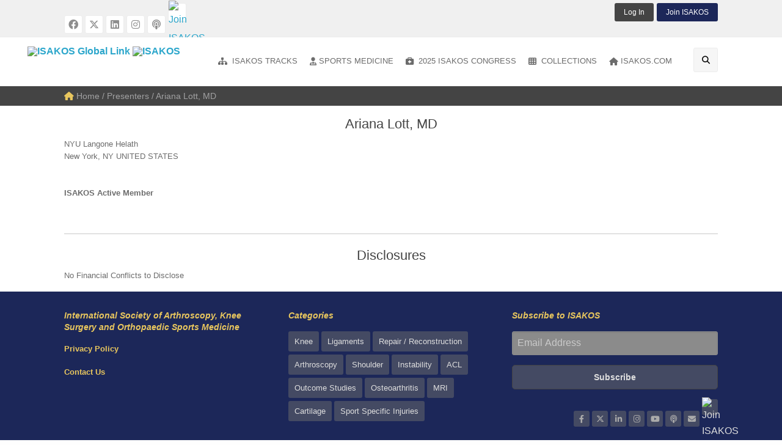

--- FILE ---
content_type: text/html; charset=utf-8
request_url: https://isakos.com/GlobalLink/Presenter/169763
body_size: 21967
content:


<!DOCTYPE html>

<!--[if IE 8]>         <html class="no-js lt-ie9" lang="en"> <![endif]-->
<!--[if gt IE 8]><!--> <html class="no-js" lang="en" dir="ltr"> <!--<![endif]-->

<head><meta charset="utf-8" /><meta http-equiv="x-ua-compatible" content="ie=edge" />

	<!-- Set the viewport width to device width for mobile -->
	<meta name="viewport" content="width=device-width,initial-scale=1.0" /><meta name="apple-mobile-web-app-capable" content="yes" />

    


    <link href="/css/foundation-6.3.1.css" type="text/css" rel="Stylesheet" />
    <link rel="stylesheet" href="/css/FontAwesome/fontawesome-6.4.2.min.css" />

    <link href="/css/GlobalLink2018/theme.css?03062024" type="text/css" rel="Stylesheet" />

    <link href="/css/GlobalLink2018/GlobalLink.css?09092025" type="text/css" rel="Stylesheet" />

    <link rel="shortcut icon" href="/favicon.ico" />

    

    

<title>
	Global Link Presentations by Ariana Lott, MD
</title></head>

<body id="ctl00_ctl00_bdTag">

    <form name="aspnetForm" method="post" action="./169763" id="aspnetForm" class="mainform">
<div>
<input type="hidden" name="__EVENTTARGET" id="__EVENTTARGET" value="" />
<input type="hidden" name="__EVENTARGUMENT" id="__EVENTARGUMENT" value="" />
<input type="hidden" name="__VIEWSTATE" id="__VIEWSTATE" value="/[base64]/////w9kBTRjdGwwMCRjdGwwMCRUZW1wbGF0ZUNvbnRlbnRQbGFjZUhvbGRlcjEkbHZUcmFja3NNZW51DxQrAA5kZGRkZGRkPCsACQACCWRkZGYC/////w9kBTdjdGwwMCRjdGwwMCRUZW1wbGF0ZUNvbnRlbnRQbGFjZUhvbGRlcjEkbHZTcG9ydHNNZWRNZW51DxQrAA5kZGRkZGRkPCsADAACDGRkZGYC/////w9kBU5jdGwwMCRjdGwwMCRUZW1wbGF0ZUNvbnRlbnRQbGFjZUhvbGRlcjEkQ29udGVudFBsYWNlSG9sZGVyMSRsdlByZXNlbnRlclJlc3VsdHMPPCsADgMIZgxmDQL/////D2QFOmN0bDAwJGN0bDAwJFRlbXBsYXRlQ29udGVudFBsYWNlSG9sZGVyMSRsdlNwb3J0c01lZE9mZk1lbnUPFCsADmRkZGRkZGQ8KwAMAAIMZGRkZgL/////D2S2RyNaXLynH7Tm3wlaC98fT8pnug+t9VUgjEnmop4rwQ==" />
</div>

<script type="text/javascript">
//<![CDATA[
var theForm = document.forms['aspnetForm'];
if (!theForm) {
    theForm = document.aspnetForm;
}
function __doPostBack(eventTarget, eventArgument) {
    if (!theForm.onsubmit || (theForm.onsubmit() != false)) {
        theForm.__EVENTTARGET.value = eventTarget;
        theForm.__EVENTARGUMENT.value = eventArgument;
        theForm.submit();
    }
}
//]]>
</script>


<script src="/WebResource.axd?d=pICHj2GcDRvjmAUIYj4H18yGXb41ivKaC_uBtzCuQzdrzycoNpATmzboN_4oVWJ1Gz6YQrppQfetRsEi0TTaj-loIJV2gobbXC7Kymrobew1&amp;t=638901289900000000" type="text/javascript"></script>


<script src="/ScriptResource.axd?d=BHVT9VflFFZvBOi_ydfJ_d4HkJEsRxastR71CzJQY90mwIvv5v3QOdSxEkfKDWsWP4zAzZ2DYlDlD8hxuCCOPBLocI_3WiI7H0t_fKLHRGzJrpL9Uz7XyJw5uva8cQ3AZhhC-Tplohkd1kP3Y79UqELXC5fk5AgIM5SeexYmmZU1&amp;t=5c0e0825" type="text/javascript"></script>
<script src="/ScriptResource.axd?d=ciPKVTEWFXt9J5WfnUd_lVOiPMTXzMf5Z--tQEhwZ3Woj-ZBX_KFDX9S2Xy7qgfLAp_5u8UbpgilZmLD1YECy2k_aUlONTKejVqgSt5k7yuQxr9KZugh54UpC8OdT1-8nxdNUEZ1IvvDPtvDgbJEAFZ7Nl6MEDHjuz4EdqFqWJv9L9rVmYH3H2A_Ysxb8xCy0&amp;t=5c0e0825" type="text/javascript"></script>
<div>

	<input type="hidden" name="__VIEWSTATEGENERATOR" id="__VIEWSTATEGENERATOR" value="C22872DD" />
	<input type="hidden" name="__EVENTVALIDATION" id="__EVENTVALIDATION" value="/wEdAAx6ooSYG2ZXy8TuK5BL9/RNxisUFsLKQIahGlTOPlRnZ7aot2urp/MFpKIKsbLtTbpWN7Khawy4p1lhIYUCgwLWdvR0Xthir40FjNb1JiiILFxbYCD/XGDFkrCjSwmKxDVhnGi0uMgHXSu0e6sexY1bay4KshWY6hHL5r5hEkq3aG/wvN247yul7VcB3nw6PmOt5Xipj0/hRIu1GmQhZSP1/3dYl4lqMz/YwJRQhkwVJB1oQVbTQAhIbGef0N0iXSmq84tyY3GUo8kmHKb5I6Qa0sInS0A4KUD0SIyy0W+2kA==" />
</div>
    <div>
        

    <script type="text/javascript">
//<![CDATA[
Sys.WebForms.PageRequestManager._initialize('ctl00$ctl00$TemplateContentPlaceHolder1$ScriptManager1', 'aspnetForm', [], [], [], 90, 'ctl00$ctl00');
//]]>
</script>


    <div class="off-canvas-wrapper">
        <!-- Mobile Menu -->
        <div class="off-canvas position-left light-off-menu" id="offCanvas-menu" data-off-canvas>
            <div class="off-menu-close">
                <h3>Menu</h3>
                <span data-close><i class="fa fa-times"></i></span>
            </div>

            <div class="responsive-search">
                <div id="ctl00_ctl00_TemplateContentPlaceHolder1_pnlSearch" class="input-group" onkeypress="javascript:return WebForm_FireDefaultButton(event, &#39;ctl00_ctl00_TemplateContentPlaceHolder1_btnSearchMobile&#39;)">
	
                    <input name="ctl00$ctl00$TemplateContentPlaceHolder1$tbSearchMobile" type="text" id="ctl00_ctl00_TemplateContentPlaceHolder1_tbSearchMobile" class="input-group-field" placeholder="Enter Your Keyword" />
                    <div class="input-group-button">
                        <a id="ctl00_ctl00_TemplateContentPlaceHolder1_btnSearchMobile" class="button" href="javascript:__doPostBack(&#39;ctl00$ctl00$TemplateContentPlaceHolder1$btnSearchMobile&#39;,&#39;&#39;)"><i class="fa fa-search"></i></a>
                    </div>
                
</div>
            </div>

            <ul class="vertical menu off-menu" data-responsive-menu="drilldown">

                
                    <li>
                        <a href="/GlobalLink/Login"><i class="fa fa-power-off"></i> Log In</a>
                    </li>
                

                
                    <li>
                        <a href="/Membership" id="ctl00_ctl00_TemplateContentPlaceHolder1_hlSub"><i class="fa fa-atlas"></i> Join ISAKOS</a>
                    </li>
                

                <li>
                    <a href="/GlobalLink"><i class="fa fa-home"></i>Global Link Home</a>
                </li>

                <li class="has-submenu">
                    <a href="/GlobalLink/ISAKOS-Tracks"><i class="fa fa-sitemap"></i>Anatomic Location</a>
                    
                            <ul class="submenu menu vertical" data-submenu data-animate="slide-in-down slide-out-up">
                                
                            <li><a href='/GlobalLink/ISAKOS-Track/Ankle-Foot-Calf'><i class="fa fa-sitemap"></i>Ankle / Foot / Calf</a></li>
                        
                            <li><a href='/GlobalLink/ISAKOS-Track/Elbow-Wrist-Hand'><i class="fa fa-sitemap"></i>Elbow / Wrist / Hand</a></li>
                        
                            <li><a href='/GlobalLink/ISAKOS-Track/Hip-Groin-Thigh'><i class="fa fa-sitemap"></i>Hip / Groin / Thigh</a></li>
                        
                            <li><a href='/GlobalLink/ISAKOS-Track/Knee'><i class="fa fa-sitemap"></i>Knee</a></li>
                        
                            <li><a href='/GlobalLink/ISAKOS-Track/Shoulder'><i class="fa fa-sitemap"></i>Shoulder</a></li>
                        
                            <li><a href='/GlobalLink/ISAKOS-Track/Biologics'><i class="fa fa-sitemap"></i>Biologics</a></li>
                        
                            <li><a href='/GlobalLink/ISAKOS-Track/Research'><i class="fa fa-sitemap"></i>Research</a></li>
                        
                            <li><a href='/GlobalLink/ISAKOS-Track/Orthopaedic-Sports-Medicine'><i class="fa fa-sitemap"></i>Sports Medicine</a></li>
                        
                            <li><a href='/GlobalLink/ISAKOS-Track/ISAKOS-Highlight'><i class="fa fa-sitemap"></i>ISAKOS Highlight</a></li>
                        
                            </ul>
                        
                </li>
                <li>
                    <a href="/GlobalLink/Sports-Medicine"><i class="fa fa-user-md"></i>Sports Medicine</a>
                    
                            <ul class="submenu menu vertical" data-submenu data-animate="slide-in-down slide-out-up">
                                
                            <li><a href='/GlobalLink/Sports-Med-Topic/Basic-Science'><i class="fa fa-user-md"></i>Basic Science</a></li>
                        
                            <li><a href='/GlobalLink/Sports-Med-Topic/Biomechanics'><i class="fa fa-user-md"></i>Biomechanics</a></li>
                        
                            <li><a href='/GlobalLink/Sports-Med-Topic/Epidemiology'><i class="fa fa-user-md"></i>Epidemiology</a></li>
                        
                            <li><a href='/GlobalLink/Sports-Med-Topic/Evidence-Based-Medicine'><i class="fa fa-user-md"></i>Evidence Based Medicine</a></li>
                        
                            <li><a href='/GlobalLink/Sports-Med-Topic/Medical-Aspects'><i class="fa fa-user-md"></i>Medical Aspects</a></li>
                        
                            <li><a href='/GlobalLink/Sports-Med-Topic/Outcome-Studies'><i class="fa fa-user-md"></i>Outcome Studies</a></li>
                        
                            <li><a href='/GlobalLink/Sports-Med-Topic/Practice-Management'><i class="fa fa-user-md"></i>Practice Management</a></li>
                        
                            <li><a href='/GlobalLink/Sports-Med-Topic/Preventative-Sports-Medicine'><i class="fa fa-user-md"></i>Preventative Sports Medicine</a></li>
                        
                            <li><a href='/GlobalLink/Sports-Med-Topic/Research'><i class="fa fa-user-md"></i>Research</a></li>
                        
                            <li><a href='/GlobalLink/Sports-Med-Topic/Rehabilition-Physical-Therapy'><i class="fa fa-user-md"></i>Rehabilition / Physical Therapy</a></li>
                        
                            <li><a href='/GlobalLink/Sports-Med-Topic/Sport-Specific-Injuries'><i class="fa fa-user-md"></i>Sport Specific Injuries</a></li>
                        
                            <li><a href='/GlobalLink/Sports-Med-Topic/Team-Physician'><i class="fa fa-user-md"></i>Team Physician</a></li>
                        
                            </ul>
                        
                </li>
                <li>
                    <a href="/GlobalLink/2023-Congress"><i class='fa fa-briefcase-medical'></i> 2023 ISAKOS Congress</a>
                </li>
                <li>
                    <a href="/GlobalLink/Surgical-Demos"><i class="fa fa-hospital-alt"></i>Surgical Demos</a>
                    <ul class="submenu menu vertical" data-submenu data-animate="slide-in-down slide-out-up">
                        <li><a href="/GlobalLink/2023-Congress/Format/Surgical%20Demonstration"><i class="fa fa-hospital-alt"></i>2023 Surgical Demos</a></li>
                        <li><a href="/GlobalLink/2021-Congress/Format/Surgical%20Video"><i class="fa fa-hospital-alt"></i>2021 Surgical Videos</a></li>
                        <li><a href="/GlobalLink/2019-Congress/Surgical%20Video"><i class="fa fa-hospital-alt"></i>2019 Surgical Videos</a></li>
                        <li><a href="/GlobalLink/2017-Congress/Surgical%20Demonstration"><i class="fa fa-hospital-alt"></i>2017 Surgical Demos</a></li>
                        <li><a href="/GlobalLink/2015-Congress/Surgical%20Demonstration"><i class="fa fa-hospital-alt"></i>2015 Surgical Demos</a></li>
                        <li><a href="/GlobalLink/2013-Congress/Surgical%20Demonstration"><i class="fa fa-hospital-alt"></i>2013 Surgical Demos</a></li>
                    </ul>
                </li>

                <li class="has-submenu">
                    <a href="/GlobalLink/Collections"><i class="fa fa-film"></i>Collections</a>

                    <ul class="submenu menu vertical" data-submenu data-animate="slide-in-down slide-out-up">
                        <li><a href="#"><i class='fa fa-briefcase-medical'></i> ISAKOS Congress</a>
                            <ul class="submenu menu vertical" data-submenu data-animate="slide-in-down slide-out-up">
                                <li><a href="/GlobalLink/2025-Congress"><i class='fa fa-briefcase-medical'></i> 2025 Munich, Germany</a></li>
                                <li><a href="/GlobalLink/2023-Congress"><i class='fa fa-briefcase-medical'></i> 2023 Boston, USA</a></li>
                                <li><a href="/GlobalLink/2021-Congress"><i class='fa fa-briefcase-medical'></i> 2021 Global On Demand</a></li>
                                <li><a href="/GlobalLink/2019-Congress"><i class='fa fa-briefcase-medical'></i> 2019 Cancun, Mexico</a></li>
                                <li><a href="/GlobalLink/2017-Congress"><i class='fa fa-briefcase-medical'></i> 2017 Shanghai, China</a></li>
                                <li><a href="/GlobalLink/2015-Congress"><i class='fa fa-briefcase-medical'></i> 2015 Lyon, France</a></li>
                                <li><a href="/GlobalLink/2013-Congress"><i class='fa fa-briefcase-medical'></i> 2013 Toronto, Canada</a></li>
                            </ul>
                        </li>
                        <li><a href="/GlobalLink/2022-Knee-Arthroplasty-Forum"><i class='fa fa-laptop-medical'></i> ISAKOS Knee Arthroplasty Forum</a></li>
                        <li><a href="/GlobalLink/Webinars"><i class='fa fa-laptop-medical'></i> ISAKOS Webinars</a></li>
                        <li><a href="/GlobalLink/Knee-Arthro-VC"><i class='fa fa-laptop-medical'></i> ISAKOS Virtual Course</a></li>
                        <li><a href="/GlobalLink/eNewsletter"><i class="fa fa-newspaper"></i> ISAKOS eNewsletter</a></li>
                        <li><a href="/GlobalLink/Micro-Learning"><i class="fa fa-chalkboard-teacher"></i> Micro-Learning Videos</a></li>
                        <li><a href="/GlobalLink/Giants-in-Ortho"><i class="fa fa-video"></i> Giants in Orthopaedics</a></li>
                        <li><a href="/GlobalLink/Video-Books"><i class="fa fa-book"></i> Video Books</a></li>
                        <li><a href="/GlobalLink/Committee-Projects"><i class="fa fa-book-reader"></i> Resources &amp; Projects</a></li>
                        <li><a href="/GlobalLink/Archive-Videos"><i class="fa fa-archive"></i> ISAKOS Archive Videos</a></li>
                        <li>
                            <a href="/GlobalLink/Industry"><i class="fa fa-industry"></i> Industry Sponsored</a>
                            <ul class="submenu menu vertical" data-submenu data-animate="slide-in-down slide-out-up">
                                <li><a href="/GlobalLink/ConMed"><i class='fa fa-industry'></i> ConMed</a></li>
                                <li><a href="/GlobalLink/Mitek"><i class='fa fa-industry'></i> Mitek Sports Medicine</a></li>
                                <li><a href="/GlobalLink/Rejoin"><i class='fa fa-industry'></i> Rejoin Medical</a></li>
                                <li><a href="/GlobalLink/SmithNephew"><i class='fa fa-industry'></i> Smith+Nephew</a></li>
                            </ul>
                        </li>
                    </ul>
                </li>

                <li>
                    <a href="/"><i class="fa fa-home"></i>ISAKOS.com</a>
                </li>

                

            </ul>

        </div>
        <!-- End Mobile Menu -->

        <!-- Right Side Menu -->
        <div class="off-canvas position-right light-off-menu" id="offCanvas-filters" data-off-canvas>
            <div class="off-menu-close">
                <h3>Search Filters</h3>
                <span data-close><i class="fa fa-times"></i></span>
            </div>

            <div class="widgetContent">
                <ul class="accordion" data-accordion>
                    <li id="ctl00_ctl00_TemplateContentPlaceHolder1_liMediaSource" class="accordion-item" data-accordion-item="">
                        <a href="#" class="accordion-title">Media Source</a>
                        <div class="accordion-content" data-tab-content>
                            
                                    <ul style="list-style-type:none;">
                                
                                    <li>
                                        <div class="checkbox">
                                            <input id="cbKneeArthroVC" type="checkbox" name="mediasource" value="Knee Arthro VC"  />
                                            <label class="customLabel" for="cbKneeArthroVC">Knee Arthro VC</label>
                                        </div>
                                    </li>
                                
                                    <li>
                                        <div class="checkbox">
                                            <input id="cbISAKOSWebinar" type="checkbox" name="mediasource" value="ISAKOS Webinar"  />
                                            <label class="customLabel" for="cbISAKOSWebinar">ISAKOS Webinar</label>
                                        </div>
                                    </li>
                                
                                    <li>
                                        <div class="checkbox">
                                            <input id="cbISAKOSVideoSeries" type="checkbox" name="mediasource" value="ISAKOS Video Series"  />
                                            <label class="customLabel" for="cbISAKOSVideoSeries">ISAKOS Video Series</label>
                                        </div>
                                    </li>
                                
                                    <li>
                                        <div class="checkbox">
                                            <input id="cbISAKOSVideoBook" type="checkbox" name="mediasource" value="ISAKOS Video Book"  />
                                            <label class="customLabel" for="cbISAKOSVideoBook">ISAKOS Video Book</label>
                                        </div>
                                    </li>
                                
                                    <li>
                                        <div class="checkbox">
                                            <input id="cbISAKOSNewsletter" type="checkbox" name="mediasource" value="ISAKOS Newsletter"  />
                                            <label class="customLabel" for="cbISAKOSNewsletter">ISAKOS Newsletter</label>
                                        </div>
                                    </li>
                                
                                    <li>
                                        <div class="checkbox">
                                            <input id="cbISAKOSeNewsletter" type="checkbox" name="mediasource" value="ISAKOS eNewsletter"  />
                                            <label class="customLabel" for="cbISAKOSeNewsletter">ISAKOS eNewsletter</label>
                                        </div>
                                    </li>
                                
                                    <li>
                                        <div class="checkbox">
                                            <input id="cbISAKOSArchiveVideos" type="checkbox" name="mediasource" value="ISAKOS Archive Videos"  />
                                            <label class="customLabel" for="cbISAKOSArchiveVideos">ISAKOS Archive Videos</label>
                                        </div>
                                    </li>
                                
                                    <li>
                                        <div class="checkbox">
                                            <input id="cbCommitteeProject" type="checkbox" name="mediasource" value="Committee Project"  />
                                            <label class="customLabel" for="cbCommitteeProject">Committee Project</label>
                                        </div>
                                    </li>
                                
                                    <li>
                                        <div class="checkbox">
                                            <input id="cb2025Congress" type="checkbox" name="mediasource" value="2025 Congress"  />
                                            <label class="customLabel" for="cb2025Congress">2025 Congress</label>
                                        </div>
                                    </li>
                                
                                    <li>
                                        <div class="checkbox">
                                            <input id="cb2023Knee&AnkleSurgicalSkillsLab" type="checkbox" name="mediasource" value="2023 Knee & Ankle Surgical Skills Lab"  />
                                            <label class="customLabel" for="cb2023Knee&AnkleSurgicalSkillsLab">2023 Knee & Ankle Surgical Skills Lab</label>
                                        </div>
                                    </li>
                                
                                    <li>
                                        <div class="checkbox">
                                            <input id="cb2023Congress" type="checkbox" name="mediasource" value="2023 Congress"  />
                                            <label class="customLabel" for="cb2023Congress">2023 Congress</label>
                                        </div>
                                    </li>
                                
                                    <li>
                                        <div class="checkbox">
                                            <input id="cb2022KneeArthroplastyForum" type="checkbox" name="mediasource" value="2022 Knee Arthroplasty Forum"  />
                                            <label class="customLabel" for="cb2022KneeArthroplastyForum">2022 Knee Arthroplasty Forum</label>
                                        </div>
                                    </li>
                                
                                    <li>
                                        <div class="checkbox">
                                            <input id="cb2021SportsRehabilitationCourse" type="checkbox" name="mediasource" value="2021 Sports Rehabilitation Course"  />
                                            <label class="customLabel" for="cb2021SportsRehabilitationCourse">2021 Sports Rehabilitation Course</label>
                                        </div>
                                    </li>
                                
                                    <li>
                                        <div class="checkbox">
                                            <input id="cb2021Congress" type="checkbox" name="mediasource" value="2021 Congress"  />
                                            <label class="customLabel" for="cb2021Congress">2021 Congress</label>
                                        </div>
                                    </li>
                                
                                    <li>
                                        <div class="checkbox">
                                            <input id="cb2019Congress" type="checkbox" name="mediasource" value="2019 Congress"  />
                                            <label class="customLabel" for="cb2019Congress">2019 Congress</label>
                                        </div>
                                    </li>
                                
                                    <li>
                                        <div class="checkbox">
                                            <input id="cb2017Congress" type="checkbox" name="mediasource" value="2017 Congress"  />
                                            <label class="customLabel" for="cb2017Congress">2017 Congress</label>
                                        </div>
                                    </li>
                                
                                    <li>
                                        <div class="checkbox">
                                            <input id="cb2015Congress" type="checkbox" name="mediasource" value="2015 Congress"  />
                                            <label class="customLabel" for="cb2015Congress">2015 Congress</label>
                                        </div>
                                    </li>
                                
                                    <li>
                                        <div class="checkbox">
                                            <input id="cb2013Congress" type="checkbox" name="mediasource" value="2013 Congress"  />
                                            <label class="customLabel" for="cb2013Congress">2013 Congress</label>
                                        </div>
                                    </li>
                                
                                    <li>
                                        <div class="checkbox">
                                            <input id="cb2011Congress" type="checkbox" name="mediasource" value="2011 Congress"  />
                                            <label class="customLabel" for="cb2011Congress">2011 Congress</label>
                                        </div>
                                    </li>
                                
                                    </ul>
                                
                        </div>
                    </li>

                    <li class="accordion-item" data-accordion-item>
                        <a href="#" class="accordion-title">Presentation Format</a>
                        <div class="accordion-content" data-tab-content>
                            
                                    <ul style="list-style-type:none;">
                                
                                    <li>
                                        <div class="checkbox">
                                            <input id="cbAbstractPresentation" type="checkbox" name="presformat" value="Abstract Presentation"  />
                                            <label class="customLabel" for="cbAbstractPresentation">Abstract Presentation</label>
                                        </div>
                                    </li>
                                
                                    <li>
                                        <div class="checkbox">
                                            <input id="cbAwardManuscript" type="checkbox" name="presformat" value="Award Manuscript"  />
                                            <label class="customLabel" for="cbAwardManuscript">Award Manuscript</label>
                                        </div>
                                    </li>
                                
                                    <li>
                                        <div class="checkbox">
                                            <input id="cbAwardPresentation" type="checkbox" name="presformat" value="Award Presentation"  />
                                            <label class="customLabel" for="cbAwardPresentation">Award Presentation</label>
                                        </div>
                                    </li>
                                
                                    <li>
                                        <div class="checkbox">
                                            <input id="cbAwardWinner" type="checkbox" name="presformat" value="Award Winner"  />
                                            <label class="customLabel" for="cbAwardWinner">Award Winner</label>
                                        </div>
                                    </li>
                                
                                    <li>
                                        <div class="checkbox">
                                            <input id="cbCase-BasedPresentations" type="checkbox" name="presformat" value="Case-Based Presentations"  />
                                            <label class="customLabel" for="cbCase-BasedPresentations">Case-Based Presentations</label>
                                        </div>
                                    </li>
                                
                                    <li>
                                        <div class="checkbox">
                                            <input id="cbCurrentConcepts" type="checkbox" name="presformat" value="Current Concepts"  />
                                            <label class="customLabel" for="cbCurrentConcepts">Current Concepts</label>
                                        </div>
                                    </li>
                                
                                    <li>
                                        <div class="checkbox">
                                            <input id="cbCurrentPerspectiveArticle" type="checkbox" name="presformat" value="Current Perspective Article"  />
                                            <label class="customLabel" for="cbCurrentPerspectiveArticle">Current Perspective Article</label>
                                        </div>
                                    </li>
                                
                                    <li>
                                        <div class="checkbox">
                                            <input id="cbDebate" type="checkbox" name="presformat" value="Debate"  />
                                            <label class="customLabel" for="cbDebate">Debate</label>
                                        </div>
                                    </li>
                                
                                    <li>
                                        <div class="checkbox">
                                            <input id="cbDiscussion" type="checkbox" name="presformat" value="Discussion"  />
                                            <label class="customLabel" for="cbDiscussion">Discussion</label>
                                        </div>
                                    </li>
                                
                                    <li>
                                        <div class="checkbox">
                                            <input id="cbeNewsletterArticle" type="checkbox" name="presformat" value="eNewsletter Article"  />
                                            <label class="customLabel" for="cbeNewsletterArticle">eNewsletter Article</label>
                                        </div>
                                    </li>
                                
                                    <li>
                                        <div class="checkbox">
                                            <input id="cbePoster" type="checkbox" name="presformat" value="ePoster"  />
                                            <label class="customLabel" for="cbePoster">ePoster</label>
                                        </div>
                                    </li>
                                
                                    <li>
                                        <div class="checkbox">
                                            <input id="cbGlobalCase-basedDiscussion" type="checkbox" name="presformat" value="Global Case-based Discussion"  />
                                            <label class="customLabel" for="cbGlobalCase-basedDiscussion">Global Case-based Discussion</label>
                                        </div>
                                    </li>
                                
                                    <li>
                                        <div class="checkbox">
                                            <input id="cbGlobalCase-basedDiscussionSession" type="checkbox" name="presformat" value="Global Case-based Discussion Session"  />
                                            <label class="customLabel" for="cbGlobalCase-basedDiscussionSession">Global Case-based Discussion Session</label>
                                        </div>
                                    </li>
                                
                                    <li>
                                        <div class="checkbox">
                                            <input id="cbGlobalCase-basedPartnerSocietySession" type="checkbox" name="presformat" value="Global Case-based Partner Society Session"  />
                                            <label class="customLabel" for="cbGlobalCase-basedPartnerSocietySession">Global Case-based Partner Society Session</label>
                                        </div>
                                    </li>
                                
                                    <li>
                                        <div class="checkbox">
                                            <input id="cbInfographic" type="checkbox" name="presformat" value="Infographic"  />
                                            <label class="customLabel" for="cbInfographic">Infographic</label>
                                        </div>
                                    </li>
                                
                                    <li>
                                        <div class="checkbox">
                                            <input id="cbInstructionalCourseLecture" type="checkbox" name="presformat" value="Instructional Course Lecture"  />
                                            <label class="customLabel" for="cbInstructionalCourseLecture">Instructional Course Lecture</label>
                                        </div>
                                    </li>
                                
                                    <li>
                                        <div class="checkbox">
                                            <input id="cbISAKOSVideoBook" type="checkbox" name="presformat" value="ISAKOS Video Book"  />
                                            <label class="customLabel" for="cbISAKOSVideoBook">ISAKOS Video Book</label>
                                        </div>
                                    </li>
                                
                                    <li>
                                        <div class="checkbox">
                                            <input id="cbLecture" type="checkbox" name="presformat" value="Lecture"  />
                                            <label class="customLabel" for="cbLecture">Lecture</label>
                                        </div>
                                    </li>
                                
                                    <li>
                                        <div class="checkbox">
                                            <input id="cbLunchTimeSession" type="checkbox" name="presformat" value="Lunch Time Session"  />
                                            <label class="customLabel" for="cbLunchTimeSession">Lunch Time Session</label>
                                        </div>
                                    </li>
                                
                                    <li>
                                        <div class="checkbox">
                                            <input id="cbMicroLearning" type="checkbox" name="presformat" value="Micro Learning"  />
                                            <label class="customLabel" for="cbMicroLearning">Micro Learning</label>
                                        </div>
                                    </li>
                                
                                    <li>
                                        <div class="checkbox">
                                            <input id="cbNewsletterArticle" type="checkbox" name="presformat" value="Newsletter Article"  />
                                            <label class="customLabel" for="cbNewsletterArticle">Newsletter Article</label>
                                        </div>
                                    </li>
                                
                                    <li>
                                        <div class="checkbox">
                                            <input id="cbPaperAbstract" type="checkbox" name="presformat" value="Paper Abstract"  />
                                            <label class="customLabel" for="cbPaperAbstract">Paper Abstract</label>
                                        </div>
                                    </li>
                                
                                    <li>
                                        <div class="checkbox">
                                            <input id="cbPaperPresentation" type="checkbox" name="presformat" value="Paper Presentation"  />
                                            <label class="customLabel" for="cbPaperPresentation">Paper Presentation</label>
                                        </div>
                                    </li>
                                
                                    <li>
                                        <div class="checkbox">
                                            <input id="cbPartnerSocietySymposium" type="checkbox" name="presformat" value="Partner Society Symposium"  />
                                            <label class="customLabel" for="cbPartnerSocietySymposium">Partner Society Symposium</label>
                                        </div>
                                    </li>
                                
                                    <li>
                                        <div class="checkbox">
                                            <input id="cbPodcastEpisode" type="checkbox" name="presformat" value="Podcast Episode"  />
                                            <label class="customLabel" for="cbPodcastEpisode">Podcast Episode</label>
                                        </div>
                                    </li>
                                
                                    <li>
                                        <div class="checkbox">
                                            <input id="cbPresentation" type="checkbox" name="presformat" value="Presentation"  />
                                            <label class="customLabel" for="cbPresentation">Presentation</label>
                                        </div>
                                    </li>
                                
                                    <li>
                                        <div class="checkbox">
                                            <input id="cbPresentationRecording" type="checkbox" name="presformat" value="Presentation Recording"  />
                                            <label class="customLabel" for="cbPresentationRecording">Presentation Recording</label>
                                        </div>
                                    </li>
                                
                                    <li>
                                        <div class="checkbox">
                                            <input id="cbPresentationSlides" type="checkbox" name="presformat" value="Presentation Slides"  />
                                            <label class="customLabel" for="cbPresentationSlides">Presentation Slides</label>
                                        </div>
                                    </li>
                                
                                    <li>
                                        <div class="checkbox">
                                            <input id="cbRoundtablePanelDiscussion" type="checkbox" name="presformat" value="Roundtable Panel Discussion"  />
                                            <label class="customLabel" for="cbRoundtablePanelDiscussion">Roundtable Panel Discussion</label>
                                        </div>
                                    </li>
                                
                                    <li>
                                        <div class="checkbox">
                                            <input id="cbSpecialEvent" type="checkbox" name="presformat" value="Special Event"  />
                                            <label class="customLabel" for="cbSpecialEvent">Special Event</label>
                                        </div>
                                    </li>
                                
                                    <li>
                                        <div class="checkbox">
                                            <input id="cbSpecialPresentation" type="checkbox" name="presformat" value="Special Presentation"  />
                                            <label class="customLabel" for="cbSpecialPresentation">Special Presentation</label>
                                        </div>
                                    </li>
                                
                                    <li>
                                        <div class="checkbox">
                                            <input id="cbSportsRehabSession" type="checkbox" name="presformat" value="Sports Rehab Session"  />
                                            <label class="customLabel" for="cbSportsRehabSession">Sports Rehab Session</label>
                                        </div>
                                    </li>
                                
                                    <li>
                                        <div class="checkbox">
                                            <input id="cbSurgicalDemonstration" type="checkbox" name="presformat" value="Surgical Demonstration"  />
                                            <label class="customLabel" for="cbSurgicalDemonstration">Surgical Demonstration</label>
                                        </div>
                                    </li>
                                
                                    <li>
                                        <div class="checkbox">
                                            <input id="cbSurgicalVideo" type="checkbox" name="presformat" value="Surgical Video"  />
                                            <label class="customLabel" for="cbSurgicalVideo">Surgical Video</label>
                                        </div>
                                    </li>
                                
                                    <li>
                                        <div class="checkbox">
                                            <input id="cbSymposium" type="checkbox" name="presformat" value="Symposium"  />
                                            <label class="customLabel" for="cbSymposium">Symposium</label>
                                        </div>
                                    </li>
                                
                                    <li>
                                        <div class="checkbox">
                                            <input id="cbVideoDiscussion" type="checkbox" name="presformat" value="Video Discussion"  />
                                            <label class="customLabel" for="cbVideoDiscussion">Video Discussion</label>
                                        </div>
                                    </li>
                                
                                    <li>
                                        <div class="checkbox">
                                            <input id="cbVideoSpecialEvent" type="checkbox" name="presformat" value="Video Special Event"  />
                                            <label class="customLabel" for="cbVideoSpecialEvent">Video Special Event</label>
                                        </div>
                                    </li>
                                
                                    <li>
                                        <div class="checkbox">
                                            <input id="cbVirtualPresentation" type="checkbox" name="presformat" value="Virtual Presentation"  />
                                            <label class="customLabel" for="cbVirtualPresentation">Virtual Presentation</label>
                                        </div>
                                    </li>
                                
                                    <li>
                                        <div class="checkbox">
                                            <input id="cbWebinarRecording" type="checkbox" name="presformat" value="Webinar Recording"  />
                                            <label class="customLabel" for="cbWebinarRecording">Webinar Recording</label>
                                        </div>
                                    </li>
                                
                                    </ul>
                                
                        </div>
                    </li>

                    <li class="accordion-item" data-accordion-item>
                        <a href="#" class="accordion-title">Media Type</a>
                        <div class="accordion-content" data-tab-content>
                            
                                    <ul style="list-style-type:none;">
                                
                                    <li>
                                        <div class="checkbox">
                                            <input id="cbeBook" type="checkbox" name="mediatype" value="eBook"  />
                                            <label class="customLabel" for="cbeBook">eBook</label>
                                        </div>
                                    </li>
                                
                                    <li>
                                        <div class="checkbox">
                                            <input id="cbPDF" type="checkbox" name="mediatype" value="PDF"  />
                                            <label class="customLabel" for="cbPDF">PDF</label>
                                        </div>
                                    </li>
                                
                                    <li>
                                        <div class="checkbox">
                                            <input id="cbPodcast" type="checkbox" name="mediatype" value="Podcast"  />
                                            <label class="customLabel" for="cbPodcast">Podcast</label>
                                        </div>
                                    </li>
                                
                                    <li>
                                        <div class="checkbox">
                                            <input id="cbVideo" type="checkbox" name="mediatype" value="Video"  />
                                            <label class="customLabel" for="cbVideo">Video</label>
                                        </div>
                                    </li>
                                
                                    <li>
                                        <div class="checkbox">
                                            <input id="cbWeb" type="checkbox" name="mediatype" value="Web"  />
                                            <label class="customLabel" for="cbWeb">Web</label>
                                        </div>
                                    </li>
                                
                                    </ul>
                                
                        </div>
                    </li>

                    <li id="ctl00_ctl00_TemplateContentPlaceHolder1_liMediaYear" class="accordion-item" data-accordion-item="">
                        <a href="#" class="accordion-title">Media Year</a>
                        <div class="accordion-content" data-tab-content>
                            
                                    <ul style="list-style-type:none;">
                                
                                    <li>
                                        <div class="checkbox">
                                            <input id="cb2024" type="checkbox" name="mediayear" value="2024"  >
                                            <label class="customLabel" for="cb2024">2024</label>
                                        </div>
                                    </li>
                                
                                    <li>
                                        <div class="checkbox">
                                            <input id="cb2023" type="checkbox" name="mediayear" value="2023"  >
                                            <label class="customLabel" for="cb2023">2023</label>
                                        </div>
                                    </li>
                                
                                    <li>
                                        <div class="checkbox">
                                            <input id="cb2022" type="checkbox" name="mediayear" value="2022"  >
                                            <label class="customLabel" for="cb2022">2022</label>
                                        </div>
                                    </li>
                                
                                    <li>
                                        <div class="checkbox">
                                            <input id="cb2021" type="checkbox" name="mediayear" value="2021"  >
                                            <label class="customLabel" for="cb2021">2021</label>
                                        </div>
                                    </li>
                                
                                    <li>
                                        <div class="checkbox">
                                            <input id="cb2020" type="checkbox" name="mediayear" value="2020"  >
                                            <label class="customLabel" for="cb2020">2020</label>
                                        </div>
                                    </li>
                                
                                    <li>
                                        <div class="checkbox">
                                            <input id="cb2019" type="checkbox" name="mediayear" value="2019"  >
                                            <label class="customLabel" for="cb2019">2019</label>
                                        </div>
                                    </li>
                                
                                    <li>
                                        <div class="checkbox">
                                            <input id="cb2018" type="checkbox" name="mediayear" value="2018"  >
                                            <label class="customLabel" for="cb2018">2018</label>
                                        </div>
                                    </li>
                                
                                    <li>
                                        <div class="checkbox">
                                            <input id="cb2017" type="checkbox" name="mediayear" value="2017"  >
                                            <label class="customLabel" for="cb2017">2017</label>
                                        </div>
                                    </li>
                                
                                    <li>
                                        <div class="checkbox">
                                            <input id="cb2016" type="checkbox" name="mediayear" value="2016"  >
                                            <label class="customLabel" for="cb2016">2016</label>
                                        </div>
                                    </li>
                                
                                    <li>
                                        <div class="checkbox">
                                            <input id="cb2015" type="checkbox" name="mediayear" value="2015"  >
                                            <label class="customLabel" for="cb2015">2015</label>
                                        </div>
                                    </li>
                                
                                    <li>
                                        <div class="checkbox">
                                            <input id="cb2014" type="checkbox" name="mediayear" value="2014"  >
                                            <label class="customLabel" for="cb2014">2014</label>
                                        </div>
                                    </li>
                                
                                    <li>
                                        <div class="checkbox">
                                            <input id="cb2013" type="checkbox" name="mediayear" value="2013"  >
                                            <label class="customLabel" for="cb2013">2013</label>
                                        </div>
                                    </li>
                                
                                    </ul>
                                
                        </div>
                    </li>

                    <li id="ctl00_ctl00_TemplateContentPlaceHolder1_liLanguage" class="accordion-item" data-accordion-item="">
                        <a href="#" class="accordion-title">Language</a>
                        <div class="accordion-content" data-tab-content>
                            
                                    <ul style="list-style-type:none;">
                                
                                    <li>
                                        <div class="checkbox">
                                            <input id="cbEnglish" type="checkbox" name="language" value="English"  >
                                            <label class="customLabel" for="cbEnglish">English</label>
                                        </div>
                                    </li>
                                
                                    <li>
                                        <div class="checkbox">
                                            <input id="cbEspañol" type="checkbox" name="language" value="Español"  >
                                            <label class="customLabel" for="cbEspañol">Español</label>
                                        </div>
                                    </li>
                                
                                    </ul>
                                
                        </div>
                    </li>

                    <li class="accordion-item" data-accordion-item>
                        <a href="#" class="accordion-title">Diagnosis / Condition</a>
                        <div class="accordion-content" data-tab-content>
                            
                                    <ul style="list-style-type:none;">
                                
                                    <li>
                                        <div class="checkbox">
                                            <input id="cbArthritis" type="checkbox" name="diagcondition" value="518"  >
                                            <label class="customLabel" for="cbArthritis">Arthritis</label>
                                        </div>
                                    </li>
                                
                                    <li>
                                        <div class="checkbox">
                                            <input id="cbDislocation" type="checkbox" name="diagcondition" value="18"  >
                                            <label class="customLabel" for="cbDislocation">Dislocation</label>
                                        </div>
                                    </li>
                                
                                    <li>
                                        <div class="checkbox">
                                            <input id="cbImpingement" type="checkbox" name="diagcondition" value="520"  >
                                            <label class="customLabel" for="cbImpingement">Impingement</label>
                                        </div>
                                    </li>
                                
                                    <li>
                                        <div class="checkbox">
                                            <input id="cbInfection" type="checkbox" name="diagcondition" value="180"  >
                                            <label class="customLabel" for="cbInfection">Infection</label>
                                        </div>
                                    </li>
                                
                                    <li>
                                        <div class="checkbox">
                                            <input id="cbInstability" type="checkbox" name="diagcondition" value="521"  >
                                            <label class="customLabel" for="cbInstability">Instability</label>
                                        </div>
                                    </li>
                                
                                    <li>
                                        <div class="checkbox">
                                            <input id="cbOsteoarthritis" type="checkbox" name="diagcondition" value="28"  >
                                            <label class="customLabel" for="cbOsteoarthritis">Osteoarthritis</label>
                                        </div>
                                    </li>
                                
                                    <li>
                                        <div class="checkbox">
                                            <input id="cbPosteriorPain" type="checkbox" name="diagcondition" value="523"  >
                                            <label class="customLabel" for="cbPosteriorPain">Posterior Pain</label>
                                        </div>
                                    </li>
                                
                                    <li>
                                        <div class="checkbox">
                                            <input id="cbSprain" type="checkbox" name="diagcondition" value="524"  >
                                            <label class="customLabel" for="cbSprain">Sprain</label>
                                        </div>
                                    </li>
                                
                                    <li>
                                        <div class="checkbox">
                                            <input id="cbStiffJoints" type="checkbox" name="diagcondition" value="525"  >
                                            <label class="customLabel" for="cbStiffJoints">Stiff Joints</label>
                                        </div>
                                    </li>
                                
                                    <li>
                                        <div class="checkbox">
                                            <input id="cbTears" type="checkbox" name="diagcondition" value="542"  >
                                            <label class="customLabel" for="cbTears">Tears</label>
                                        </div>
                                    </li>
                                
                                    <li>
                                        <div class="checkbox">
                                            <input id="cbTrauma" type="checkbox" name="diagcondition" value="185"  >
                                            <label class="customLabel" for="cbTrauma">Trauma</label>
                                        </div>
                                    </li>
                                
                                    </ul>
                                
                        </div>
                    </li>

                    <li class="accordion-item" data-accordion-item>
                        <a href="#" class="accordion-title">Diagnosis Method</a>
                        <div class="accordion-content" data-tab-content>
                            
                                    <ul style="list-style-type:none;">
                                
                                    <li>
                                        <div class="checkbox">
                                            <input id="cbArthro-MRI" type="checkbox" name="diagmethod" value="36"  >
                                            <label class="customLabel" for="cbArthro-MRI">Arthro-MRI</label>
                                        </div>
                                    </li>
                                
                                    <li>
                                        <div class="checkbox">
                                            <input id="cbCT-Scan" type="checkbox" name="diagmethod" value="38"  >
                                            <label class="customLabel" for="cbCT-Scan">CT-Scan</label>
                                        </div>
                                    </li>
                                
                                    <li>
                                        <div class="checkbox">
                                            <input id="cbMRI" type="checkbox" name="diagmethod" value="35"  >
                                            <label class="customLabel" for="cbMRI">MRI</label>
                                        </div>
                                    </li>
                                
                                    <li>
                                        <div class="checkbox">
                                            <input id="cbPhysicalExamination" type="checkbox" name="diagmethod" value="32"  >
                                            <label class="customLabel" for="cbPhysicalExamination">Physical Examination</label>
                                        </div>
                                    </li>
                                
                                    <li>
                                        <div class="checkbox">
                                            <input id="cbUltrasound" type="checkbox" name="diagmethod" value="39"  >
                                            <label class="customLabel" for="cbUltrasound">Ultrasound</label>
                                        </div>
                                    </li>
                                
                                    <li>
                                        <div class="checkbox">
                                            <input id="cbX-ray" type="checkbox" name="diagmethod" value="33"  >
                                            <label class="customLabel" for="cbX-ray">X-ray</label>
                                        </div>
                                    </li>
                                
                                    </ul>
                                
                        </div>
                    </li>

                    <li class="accordion-item" data-accordion-item>
                        <a href="#" class="accordion-title">Patient Populations</a>
                        <div class="accordion-content" data-tab-content>
                            
                                    <ul style="list-style-type:none;">
                                
                                    <li>
                                        <div class="checkbox">
                                            <input id="cbElderly" type="checkbox" name="patientpop" value="546"  >
                                            <label class="customLabel" for="cbElderly">Elderly</label>
                                        </div>
                                    </li>
                                
                                    <li>
                                        <div class="checkbox">
                                            <input id="cbGenderSpecific" type="checkbox" name="patientpop" value="545"  >
                                            <label class="customLabel" for="cbGenderSpecific">Gender Specific</label>
                                        </div>
                                    </li>
                                
                                    <li>
                                        <div class="checkbox">
                                            <input id="cbFemaleAthletes" type="checkbox" name="patientpop" value="203"  >
                                            <label class="customLabel" for="cbFemaleAthletes">Female Athletes</label>
                                        </div>
                                    </li>
                                
                                    <li>
                                        <div class="checkbox">
                                            <input id="cbPediatric/Adolescent" type="checkbox" name="patientpop" value="184"  >
                                            <label class="customLabel" for="cbPediatric/Adolescent">Pediatric / Adolescent</label>
                                        </div>
                                    </li>
                                
                                    <li>
                                        <div class="checkbox">
                                            <input id="cbProfessionalAthletes/Olympians" type="checkbox" name="patientpop" value="548"  >
                                            <label class="customLabel" for="cbProfessionalAthletes/Olympians">Professional Athletes / Olympians</label>
                                        </div>
                                    </li>
                                
                                    <li>
                                        <div class="checkbox">
                                            <input id="cbSportSpecificPopulation" type="checkbox" name="patientpop" value="549"  >
                                            <label class="customLabel" for="cbSportSpecificPopulation">Sport Specific Population</label>
                                        </div>
                                    </li>
                                
                                    </ul>
                                
                        </div>
                    </li>

                    <li class="accordion-item" data-accordion-item>
                        <a href="#" class="accordion-title">Treatment / Technique</a>
                        <div class="accordion-content" data-tab-content>
                            
                                    <ul style="list-style-type:none;">
                                
                                    <li>
                                        <div class="checkbox">
                                            <input id="cbAllograft" type="checkbox" name="treatment" value="528"  >
                                            <label class="customLabel" for="cbAllograft">Allograft</label>
                                        </div>
                                    </li>
                                
                                    <li>
                                        <div class="checkbox">
                                            <input id="cbArthroplasty" type="checkbox" name="treatment" value="496"  >
                                            <label class="customLabel" for="cbArthroplasty">Arthroplasty</label>
                                        </div>
                                    </li>
                                
                                    <li>
                                        <div class="checkbox">
                                            <input id="cbArthroscopy" type="checkbox" name="treatment" value="529"  >
                                            <label class="customLabel" for="cbArthroscopy">Arthroscopy</label>
                                        </div>
                                    </li>
                                
                                    <li>
                                        <div class="checkbox">
                                            <input id="cbAutograft" type="checkbox" name="treatment" value="530"  >
                                            <label class="customLabel" for="cbAutograft">Autograft</label>
                                        </div>
                                    </li>
                                
                                    <li>
                                        <div class="checkbox">
                                            <input id="cbBiologics" type="checkbox" name="treatment" value="531"  >
                                            <label class="customLabel" for="cbBiologics">Biologics</label>
                                        </div>
                                    </li>
                                
                                    <li>
                                        <div class="checkbox">
                                            <input id="cbDoubleBundle" type="checkbox" name="treatment" value="532"  >
                                            <label class="customLabel" for="cbDoubleBundle">Double Bundle</label>
                                        </div>
                                    </li>
                                
                                    <li>
                                        <div class="checkbox">
                                            <input id="cbEndoscopy" type="checkbox" name="treatment" value="533"  >
                                            <label class="customLabel" for="cbEndoscopy">Endoscopy</label>
                                        </div>
                                    </li>
                                
                                    <li>
                                        <div class="checkbox">
                                            <input id="cbFailed" type="checkbox" name="treatment" value="534"  >
                                            <label class="customLabel" for="cbFailed">Failed</label>
                                        </div>
                                    </li>
                                
                                    <li>
                                        <div class="checkbox">
                                            <input id="cbImplant" type="checkbox" name="treatment" value="535"  >
                                            <label class="customLabel" for="cbImplant">Implant</label>
                                        </div>
                                    </li>
                                
                                    <li>
                                        <div class="checkbox">
                                            <input id="cbOsteotomy" type="checkbox" name="treatment" value="536"  >
                                            <label class="customLabel" for="cbOsteotomy">Osteotomy</label>
                                        </div>
                                    </li>
                                
                                    <li>
                                        <div class="checkbox">
                                            <input id="cbPharmaceuticals" type="checkbox" name="treatment" value="554"  >
                                            <label class="customLabel" for="cbPharmaceuticals">Pharmaceuticals</label>
                                        </div>
                                    </li>
                                
                                    <li>
                                        <div class="checkbox">
                                            <input id="cbRepair/Reconstruction" type="checkbox" name="treatment" value="554"  >
                                            <label class="customLabel" for="cbRepair/Reconstruction">Repair / Reconstruction</label>
                                        </div>
                                    </li>
                                
                                    <li>
                                        <div class="checkbox">
                                            <input id="cbSingleBundle" type="checkbox" name="treatment" value="539"  >
                                            <label class="customLabel" for="cbSingleBundle">Single Bundle</label>
                                        </div>
                                    </li>
                                
                                    <li>
                                        <div class="checkbox">
                                            <input id="cbStemCellTherapy" type="checkbox" name="treatment" value="541"  >
                                            <label class="customLabel" for="cbStemCellTherapy">Stem Cell Therapy</label>
                                        </div>
                                    </li>
                                
                                    <li>
                                        <div class="checkbox">
                                            <input id="cbSutures/Knots/Anchors" type="checkbox" name="treatment" value="554"  >
                                            <label class="customLabel" for="cbSutures/Knots/Anchors">Sutures / Knots / Anchors</label>
                                        </div>
                                    </li>
                                
                                    <li>
                                        <div class="checkbox">
                                            <input id="cbTotalJointReplacement" type="checkbox" name="treatment" value="543"  >
                                            <label class="customLabel" for="cbTotalJointReplacement">Total Joint Replacement</label>
                                        </div>
                                    </li>
                                
                                    <li>
                                        <div class="checkbox">
                                            <input id="cbTransplantation" type="checkbox" name="treatment" value="544"  >
                                            <label class="customLabel" for="cbTransplantation">Transplantation</label>
                                        </div>
                                    </li>
                                
                                    </ul>
                                
                        </div>
                    </li>
                </ul>
            </div>

            <div class="text-center">
                <input type="submit" name="ctl00$ctl00$TemplateContentPlaceHolder1$btnApplyFilters" value="Apply Filters" id="ctl00_ctl00_TemplateContentPlaceHolder1_btnApplyFilters" class="button" />
                <input type="submit" name="ctl00$ctl00$TemplateContentPlaceHolder1$btnClearFilters" value="Clear Filters" id="ctl00_ctl00_TemplateContentPlaceHolder1_btnClearFilters" class="button" />
            </div>

        </div>

        <!-- Main Content -->
        <div class="off-canvas-content" data-off-canvas-content>
        <header>
            <!-- Top -->
            <section id="top" class="topBar show-for-large">
                <div class="row">
                    <div class="medium-6 columns">
                        <div class="socialLinks">
                            <a href="https://www.facebook.com/ISAKOSSociety" target="_blank"><i class="fa-brands fa-facebook"></i></a>
                            <a href="https://twitter.com/ISAKOS" target="_blank"><i class="fa-brands fa-x-twitter"></i></a>
                            <a href="https://www.linkedin.com/groups/2627432/" target="_blank"><i class="fa-brands fa-linkedin"></i></a>
                            <a href="https://www.instagram.com/isakos_society/" target="_blank"><i class="fa-brands fa-instagram"></i></a>
                            <a href="https://anchor.fm/isakos" target="_blank"><i class="fa-solid fa-podcast"></i></a>
                            <a href="/Membership" target="_blank"><img src="/images/GlobalLink/Icons/Join-ISAKOS-2026.jpg" alt="Join ISAKOS" style="margin-top:-5px;" /></a>
                        </div>
                    </div>
                    <div class="medium-6 columns">
                        <div class="top-button">
                            
                            <div id="ctl00_ctl00_TemplateContentPlaceHolder1_pnlNotLoggedIn" onkeypress="javascript:return WebForm_FireDefaultButton(event, &#39;ctl00_ctl00_TemplateContentPlaceHolder1_btnLogin&#39;)">
	
                                <ul class="menu float-right">
                                    <li class="dropdown-login">
                                        <a class="loginReg" href="#">Log In</a>
                                        <div class="login-form">
                                            <h6 class="text-center">Sign-in to ISAKOS</h6>

                                                <div class="input-group">
                                                    <span class="input-group-label"><i class="fa fa-user"></i></span>
                                                    <input name="ctl00$ctl00$TemplateContentPlaceHolder1$tbEmail" id="ctl00_ctl00_TemplateContentPlaceHolder1_tbEmail" class="input-group-field" Placeholder="Email" type="email" data-ceid="Enter email" />
                                                </div>
                                                <div class="input-group">
                                                    <span class="input-group-label"><i class="fa fa-lock"></i></span>
                                                    <input name="ctl00$ctl00$TemplateContentPlaceHolder1$tbPassword" type="password" id="ctl00_ctl00_TemplateContentPlaceHolder1_tbPassword" class="input-group-field" Placeholder="Password" data-ceid="Enter password" />
                                                </div>

                                            <input type="submit" name="ctl00$ctl00$TemplateContentPlaceHolder1$btnLogin" value="Log In Now" id="ctl00_ctl00_TemplateContentPlaceHolder1_btnLogin" />

                                            <p class="text-center"><a class="newaccount" href="/GlobalLink/Forgot">Forgot Password?</a></p>
                                            <p class="text-center">New to ISAKOS? <a class="newaccount" href="/myISAKOS/New_Account?return=/globallink/">Create a new Account</a></p>
                                        </div>
                                    </li>
                                    <li>
                                        <a href="/Membership" id="ctl00_ctl00_TemplateContentPlaceHolder1_hlNoUserSub">Join ISAKOS</a>
                                    </li>
                                </ul>
                            
</div>
                        </div>
                    </div>
                </div>
            </section>
            <!-- End Top -->

            <!--Navber-->
            <section id="navBar">
                <nav class="sticky-container" data-sticky-container>
                    <div class="sticky topnav" data-sticky data-top-anchor="navBar" data-btm-anchor="footer-bottom:bottom" data-margin-top="0" data-margin-bottom="0" style="width: 100%; background: #fff;" data-sticky-on="small">

                        <div class="title-bar" data-responsive-toggle="beNav" data-hide-for="large">
                            <button class="menu-icon" type="button" data-toggle="offCanvas-menu"></button>
                            <div class="title-bar-title"><a href="/GlobalLink"><img src="/images/GlobalLink/Global-Link-logo-white.png" style="height:50px;" alt="ISAKOS Global Link"></a></div>
                        </div>

                        <div class="row">
                            <div class="large-12 columns">
                                <div class="top-bar show-for-large" id="beNav" style="width: 100%;">
                                    <div class="top-bar-left">
                                        <ul class="menu">
                                            <li class="menu-text">
                                                <a href="/GlobalLink" id="ctl00_ctl00_TemplateContentPlaceHolder1_aGlobalLinkLogo">
                                                    <img src="/images/GlobalLink/Global-Link-logo.png" alt="ISAKOS Global Link" style="margin-right:0;">
                                                    <img src="/images/ISAKOS-Globe.svg" class="isakosheaderlogo" alt="ISAKOS" />
                                                </a>
                                                
                                                
                                                
                                            </li>
                                        </ul>
                                    </div>
                                    <div class="top-bar-right search-btn">
                                        <ul class="menu">
                                            <li class="search">
                                                <i class="fa fa-search"></i>
                                            </li>
                                        </ul>
                                    </div>
                                    <div class="top-bar-right">
                                        <ul class="menu vertical medium-horizontal" data-responsive-menu="drilldown medium-dropdown">
                                            <li id="ctl00_ctl00_TemplateContentPlaceHolder1_liTracks">
                                                <a href="/GlobalLink/ISAKOS-Tracks"><i class="fa fa-sitemap"></i> ISAKOS Tracks</a>
                                                
                                                        <ul class="submenu menu vertical" data-submenu data-animate="slide-in-down slide-out-up">
                                                            
                                                        <li><a href='/GlobalLink/ISAKOS-Track/Ankle-Foot-Calf' style='color:Red'><i class="fa fa-sitemap"></i>Ankle / Foot / Calf</a></li>
                                                    
                                                        <li><a href='/GlobalLink/ISAKOS-Track/Elbow-Wrist-Hand' style='color:Orange'><i class="fa fa-sitemap"></i>Elbow / Wrist / Hand</a></li>
                                                    
                                                        <li><a href='/GlobalLink/ISAKOS-Track/Hip-Groin-Thigh' style='color:#E8C65E'><i class="fa fa-sitemap"></i>Hip / Groin / Thigh</a></li>
                                                    
                                                        <li><a href='/GlobalLink/ISAKOS-Track/Knee' style='color:Green'><i class="fa fa-sitemap"></i>Knee</a></li>
                                                    
                                                        <li><a href='/GlobalLink/ISAKOS-Track/Shoulder' style='color:Blue'><i class="fa fa-sitemap"></i>Shoulder</a></li>
                                                    
                                                        <li><a href='/GlobalLink/ISAKOS-Track/Biologics' style='color:Magenta'><i class="fa fa-sitemap"></i>Biologics</a></li>
                                                    
                                                        <li><a href='/GlobalLink/ISAKOS-Track/Research' style='color:darkcyan'><i class="fa fa-sitemap"></i>Research</a></li>
                                                    
                                                        <li><a href='/GlobalLink/ISAKOS-Track/Orthopaedic-Sports-Medicine' style='color:Purple'><i class="fa fa-sitemap"></i>Sports Medicine</a></li>
                                                    
                                                        <li><a href='/GlobalLink/ISAKOS-Track/ISAKOS-Highlight' style='color:#213F7F'><i class="fa fa-sitemap"></i>ISAKOS Highlight</a></li>
                                                    
                                                        </ul>
                                                    
                                            </li>
                                            <li id="ctl00_ctl00_TemplateContentPlaceHolder1_liSportsMed">
                                                <a href="/GlobalLink/Sports-Medicine"><i class="fa fa-user-md"></i>Sports Medicine</a>
                                                
                                                        <ul class="submenu menu vertical" data-submenu data-animate="slide-in-down slide-out-up">
                                                            
                                                        <li><a href='/GlobalLink/Sports-Med-Topic/Basic-Science'><i class="fa fa-user-md"></i>Basic Science</a></li>
                                                    
                                                        <li><a href='/GlobalLink/Sports-Med-Topic/Biomechanics'><i class="fa fa-user-md"></i>Biomechanics</a></li>
                                                    
                                                        <li><a href='/GlobalLink/Sports-Med-Topic/Epidemiology'><i class="fa fa-user-md"></i>Epidemiology</a></li>
                                                    
                                                        <li><a href='/GlobalLink/Sports-Med-Topic/Evidence-Based-Medicine'><i class="fa fa-user-md"></i>Evidence Based Medicine</a></li>
                                                    
                                                        <li><a href='/GlobalLink/Sports-Med-Topic/Medical-Aspects'><i class="fa fa-user-md"></i>Medical Aspects</a></li>
                                                    
                                                        <li><a href='/GlobalLink/Sports-Med-Topic/Outcome-Studies'><i class="fa fa-user-md"></i>Outcome Studies</a></li>
                                                    
                                                        <li><a href='/GlobalLink/Sports-Med-Topic/Practice-Management'><i class="fa fa-user-md"></i>Practice Management</a></li>
                                                    
                                                        <li><a href='/GlobalLink/Sports-Med-Topic/Preventative-Sports-Medicine'><i class="fa fa-user-md"></i>Preventative Sports Medicine</a></li>
                                                    
                                                        <li><a href='/GlobalLink/Sports-Med-Topic/Research'><i class="fa fa-user-md"></i>Research</a></li>
                                                    
                                                        <li><a href='/GlobalLink/Sports-Med-Topic/Rehabilition-Physical-Therapy'><i class="fa fa-user-md"></i>Rehabilition / Physical Therapy</a></li>
                                                    
                                                        <li><a href='/GlobalLink/Sports-Med-Topic/Sport-Specific-Injuries'><i class="fa fa-user-md"></i>Sport Specific Injuries</a></li>
                                                    
                                                        <li><a href='/GlobalLink/Sports-Med-Topic/Team-Physician'><i class="fa fa-user-md"></i>Team Physician</a></li>
                                                    
                                                        </ul>
                                                    
                                            </li>
                                            <li id="ctl00_ctl00_TemplateContentPlaceHolder1_li2025Congress">
                                                <a href="/GlobalLink/2025-Congress"><i class='fa fa-briefcase-medical'></i> 2025 ISAKOS Congress</a>
                                            </li>
                                            <li id="ctl00_ctl00_TemplateContentPlaceHolder1_liCollections">
                                                <a href="/GlobalLink/Collections"><i class="fa fa-th"></i> Collections</a>
                                                <ul class="submenu menu vertical collections" data-submenu data-animate="slide-in-down slide-out-up">
                                                    <li class="opens-right"><a href="#"><i class='fa fa-briefcase-medical'></i> ISAKOS Congress</a>
                                                        <ul class="submenu menu vertical" data-submenu data-animate="slide-in-down slide-out-up">
                                                            <li><a href="/GlobalLink/2025-Congress"><i class='fa fa-briefcase-medical'></i> 2025 Munich, Germany</a></li>
                                                            <li><a href="/GlobalLink/2023-Congress"><i class='fa fa-briefcase-medical'></i> 2023 Boston, USA</a></li>
                                                            <li><a href="/GlobalLink/2021-Congress"><i class='fa fa-briefcase-medical'></i> 2021 On Demand</a></li>
                                                            <li><a href="/GlobalLink/2019-Congress"><i class='fa fa-briefcase-medical'></i> 2019 Cancun, Mexico</a></li>
                                                            <li><a href="/GlobalLink/2017-Congress"><i class='fa fa-briefcase-medical'></i> 2017 Shanghai, China</a></li>
                                                            <li><a href="/GlobalLink/2015-Congress"><i class='fa fa-briefcase-medical'></i> 2015 Lyon, France</a></li>
                                                            <li><a href="/GlobalLink/2013-Congress"><i class='fa fa-briefcase-medical'></i> 2013 Toronto, Canada</a></li>
                                                        </ul>
                                                    </li>
                                                    <li><a href="/GlobalLink/2022-Knee-Arthroplasty-Forum"><i class='fa fa-laptop-medical'></i> Knee Arthroplasty Forum</a></li>
                                                    <li><a href="/GlobalLink/Webinars"><i class='fa fa-laptop-medical'></i> ISAKOS Webinars</a></li>
                                                    <li><a href="/GlobalLink/Knee-Arthro-VC"><i class='fa fa-laptop-medical'></i> ISAKOS Virtual Course</a></li>
                                                    <li class="opens-right"><a href="/GlobalLink/eNewsletter"><i class="fa fa-newspaper"></i> ISAKOS eNewsletter</a>
                                                        <ul class="submenu menu vertical" data-submenu data-animate="slide-in-down slide-out-up">
                                                            <li><a href="/GlobalLink/eNewsletter-Videos"><i class='fa fa-newspaper'></i> 5-in-1 Video Collection</a></li>
                                                        </ul>
                                                    </li>
                                                    <li><a href="/GlobalLink/Micro-Learning"><i class="fa fa-chalkboard-teacher"></i> Micro-Learning Videos</a></li>
                                                    <li><a href="/GlobalLink/Giants-in-Ortho"><i class="fa fa-video"></i> Giants in Orthopaedics</a></li>
                                                    <li><a href="/GlobalLink/Video-Books"><i class="fa fa-book"></i> Video Books</a></li>
                                                    <li><a href="/GlobalLink/Committee-Projects"><i class="fa fa-book-reader"></i> Resources &amp; Projects</a></li>
                                                    <li><a href="/GlobalLink/Archive-Videos"><i class="fa fa-archive"></i> ISAKOS Archive Videos</a></li>
                                                    <li class="opens-right">
                                                        <a href="/GlobalLink/Surgical-Demos"><i class="fa fa-hospital-alt"></i>Surgical Demos</a>
                                                        <ul class="submenu menu vertical demos" data-submenu data-animate="slide-in-down slide-out-up">
                                                            <li><a href="/GlobalLink/2025-Congress/Format/Surgical%20Demonstration"><i class="fa fa-hospital-alt"></i>2025 Surgical Demos</a></li>
                                                            <li><a href="/GlobalLink/2023-Congress/Format/Surgical%20Demonstration"><i class="fa fa-hospital-alt"></i>2023 Surgical Demos</a></li>
                                                            <li><a href="/GlobalLink/2021-Congress/Format/Surgical%20Video"><i class="fa fa-hospital-alt"></i>2021 Surgical Videos</a></li>
                                                            <li><a href="/GlobalLink/2019-Congress/Surgical%20Video"><i class="fa fa-hospital-alt"></i>2019 Surgical Videos</a></li>
                                                            <li><a href="/GlobalLink/2017-Congress/Surgical%20Demonstration"><i class="fa fa-hospital-alt"></i>2017 Surgical Demos</a></li>
                                                            <li><a href="/GlobalLink/2015-Congress/Surgical%20Demonstration"><i class="fa fa-hospital-alt"></i>2015 Surgical Demos</a></li>
                                                            <li><a href="/GlobalLink/2013-Congress/Surgical%20Demonstration"><i class="fa fa-hospital-alt"></i>2013 Surgical Demos</a></li>
                                                        </ul>
                                                    </li>
                                                    <li class="opens-right">
                                                        <a href="/GlobalLink/Industry"><i class="fa fa-industry"></i> Industry Sponsored</a>
                                                        <ul class="submenu menu vertical" data-submenu data-animate="slide-in-down slide-out-up">
                                                            <li><a href="/GlobalLink/ConMed"><i class='fa fa-industry'></i> ConMed</a></li>
                                                            <li><a href="/GlobalLink/Mitek"><i class='fa fa-industry'></i> Mitek Sports Medicine</a></li>
                                                            <li><a href="/GlobalLink/Rejoin"><i class='fa fa-industry'></i> Rejoin Medical</a></li>
                                                            <li><a href="/GlobalLink/SmithNephew"><i class='fa fa-industry'></i> Smith+Nephew</a></li>
                                                        </ul>
                                                    </li>
                                                </ul>
                                            </li>
                                            <li>
                                                <a href="/"><i class="fa fa-home"></i>ISAKOS.com</a>
                                            </li>
                                        </ul>
                                    </div>
                                </div>
                            </div>
                        </div>
                        <div id="search-bar" class="clearfix search-bar-light">
                            <div id="ctl00_ctl00_TemplateContentPlaceHolder1_pnlSearchFull" onkeypress="javascript:return WebForm_FireDefaultButton(event, &#39;ctl00_ctl00_TemplateContentPlaceHolder1_btnSearchFull&#39;)">
	
                                <div class="search-input float-left">
                                    <input name="ctl00$ctl00$TemplateContentPlaceHolder1$tbSearchFull" id="ctl00_ctl00_TemplateContentPlaceHolder1_tbSearchFull" type="search" placeholder="Enter Your Keywords" />
                                </div>
                                <div class="search-btn float-right text-right">
                                    <input type="submit" name="ctl00$ctl00$TemplateContentPlaceHolder1$btnSearchFull" value="SEARCH" id="ctl00_ctl00_TemplateContentPlaceHolder1_btnSearchFull" class="button" />
                                </div>
                            
</div>
                        </div>
                    </div>
                </nav>
            </section>
        </header>
        <!-- End Header -->

        

    <div id="breadcrumbs">
        <div class="row">
            <div class="small-12 columns">
                <a href="/GlobalLink"><i class="fa fa-home"></i> Home</a> / Presenters / Ariana Lott, MD
            </div>
        </div>
    </div>

    <div class="row">
        <div class="small-12 columns">

            <div style="height:15px;">&nbsp;</div>

            

	        <h2 style="padding-top:0;">Ariana Lott, MD</h2>

            <p>
		        NYU Langone Helath<br>
		        
		        New York, NY UNITED STATES<br>
                
		        <a id="ctl00_ctl00_TemplateContentPlaceHolder1_ContentPlaceHolder1_hlWebsite" target="_blank"></a>
                <br /><br /><b>ISAKOS Active  Member</b>
            </p>

            <div style="clear:both;height:20px;"></div>


            


            <div id="ctl00_ctl00_TemplateContentPlaceHolder1_ContentPlaceHolder1_pnlDisc">
	

                <hr />

                <h2>Disclosures</h2>

                <p>
                    No Financial Conflicts to Disclose
                </p>
            
</div>

        </div>
    </div>



        </div>
        <!-- End Main Content -->

        <!-- footer -->
        
        <footer>
            <div class="row">
                <div class="large-4 medium-6 columns">
                    <div class="widgetBox">
                        <h5>International Society of Arthroscopy, Knee Surgery and Orthopaedic Sports Medicine</h5>

                        <div class="textwidget">
                            <a href="/Privacy_Policy">Privacy Policy</a>
                            <a href="/Contact_Us">Contact Us</a>
                        </div>
                    </div>
                </div>
                <div class="large-4 medium-6 columns">
                    <div class="widgetBox">
                        <h5>Categories</h5>

                        <div class="tagcloud">
                            <a href="/GlobalLink/Anatomic-Location/Knee">Knee</a>
                            <a href="/GlobalLink/Category/13">Ligaments</a>
                            <a href="/GlobalLink/Category/538">Repair / Reconstruction</a>
                            <a href="/GlobalLink/Category/529">Arthroscopy</a>
                            <a href="/GlobalLink/Anatomic-Location/Shoulder">Shoulder</a>
                            <a href="/GlobalLink/Category/521">Instability</a>
                            <a href="/GlobalLink/Category/138">ACL</a>
                            <a href="/GlobalLink/Sports-Med-Topic/Outcome-Studies">Outcome Studies</a>
                            <a href="/GlobalLink/Category/28">Osteoarthritis</a>
                            <a href="/GlobalLink/Category/35">MRI</a>
                            <a href="/GlobalLink/Category/138">Cartilage</a>
                            <a href="/GlobalLink/Sports-Med-Topic/Sport-Specific-Injuries">Sport Specific Injuries</a>
                        </div>
                    </div>
                </div>
                <div class="large-4 medium-6 columns">
                    <div class="widgetBox">
                        <h5 id="ctl00_ctl00_TemplateContentPlaceHolder1_hdSubscribeHeader">Subscribe to ISAKOS</h5>

                        <div class="widgetContent">

                            <div id="ctl00_ctl00_TemplateContentPlaceHolder1_pnlSubscribe" onkeypress="javascript:return WebForm_FireDefaultButton(event, &#39;ctl00_ctl00_TemplateContentPlaceHolder1_btnSubscribe&#39;)">
	
                                <div class="input">
                                    <input name="ctl00$ctl00$TemplateContentPlaceHolder1$tbSubscriptionEmail" id="ctl00_ctl00_TemplateContentPlaceHolder1_tbSubscriptionEmail" class="footerinput" type="email" placeholder="Email Address" />
                                    <span class="form-error">
                                        I'm required!
                                    </span>
                                </div>

                                <input type="submit" name="ctl00$ctl00$TemplateContentPlaceHolder1$btnSubscribe" value="Subscribe" id="ctl00_ctl00_TemplateContentPlaceHolder1_btnSubscribe" class="button expanded" />
                            
</div>

                            <div class="social-links">
                                <a class="secondary-button" href="https://www.facebook.com/ISAKOSSociety" target="_blank"><i class="fab fa-facebook-f"></i></a>
                                <a class="secondary-button" href="https://twitter.com/ISAKOS" target="_blank"><i class="fab fa-x-twitter"></i></a>
                                <a class="secondary-button" href="https://www.linkedin.com/groups/2627432/" target="_blank"><i class="fab fa-linkedin-in"></i></a>
                                <a class="secondary-button" href="https://www.instagram.com/isakos_society/" target="_blank"><i class="fab fa-instagram"></i></a>
                                <a class="secondary-button" href="https://www.youtube.com/channel/UCzsipfgzDAnGRCPRqapRRNA" target="_blank"><i class="fab fa-youtube"></i></a>
                                <a class="secondary-button" href="https://anchor.fm/isakos" target="_blank"><i class="fas fa-podcast"></i></a>
                                <a class="secondary-button" href="/Contact_Us" target="_blank"><i class="fa fa-envelope"></i></a>
                                <a class="secondary-button" href="/Membership" target="_blank" style="opacity:1;"><img src="/images/GlobalLink/Icons/Join-ISAKOS.png" alt="Join ISAKOS" style="margin-top:-3px;" /></a>
                            </div>
                        </div>
                    </div>
                </div>
            </div>
            <a href="#" id="back-to-top" title="Back to top"><i class="fa fa-angle-double-up"></i></a>
        </footer><!-- footer -->
            

        

        

    </div>

    <script src="/js/foundation-6.3.1/jquery.min.js"></script>
	<script src="/js/foundation-6.3.1/what-input.min.js"></script>
	<script src="/js/foundation-6.3.1/foundation.min.js"></script>
    <script src="/js/GlobalLink2018/app.js"></script>
    <script src="/js/GlobalLink2018/greensock.js" type="text/javascript"></script>
    <script src="/js/GlobalLink2018/Watchlist.js?1" type="text/javascript"></script>

    <!-- Global site tag (gtag.js) - Google Analytics -->
	<script async src="https://www.googletagmanager.com/gtag/js?id=G-PX539CZ60F"></script>
	<script>
        window.dataLayer = window.dataLayer || [];
        function gtag() { dataLayer.push(arguments); }
        gtag('js', new Date());

        gtag('config', 'G-PX539CZ60F');
    </script>

    



    </div>
    </form>

</body>
</html>
